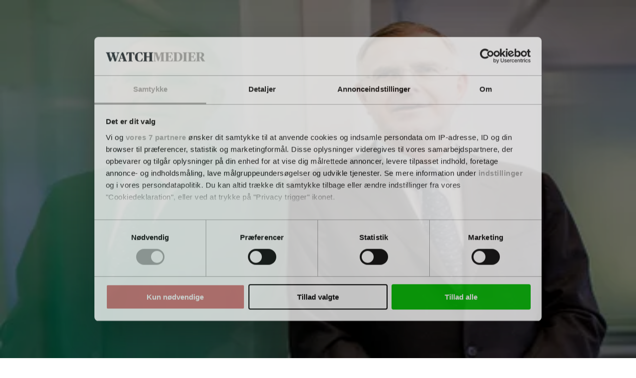

--- FILE ---
content_type: text/html; charset=utf-8
request_url: https://www.google.com/recaptcha/api2/anchor?ar=1&k=6LdBC8MkAAAAAOQSeEJgWfCRNlQRCji1ivwazQDo&co=aHR0cHM6Ly9tZWR3YXRjaC5kazo0NDM.&hl=en&v=PoyoqOPhxBO7pBk68S4YbpHZ&size=invisible&anchor-ms=20000&execute-ms=30000&cb=hoyw4quen31f
body_size: 48675
content:
<!DOCTYPE HTML><html dir="ltr" lang="en"><head><meta http-equiv="Content-Type" content="text/html; charset=UTF-8">
<meta http-equiv="X-UA-Compatible" content="IE=edge">
<title>reCAPTCHA</title>
<style type="text/css">
/* cyrillic-ext */
@font-face {
  font-family: 'Roboto';
  font-style: normal;
  font-weight: 400;
  font-stretch: 100%;
  src: url(//fonts.gstatic.com/s/roboto/v48/KFO7CnqEu92Fr1ME7kSn66aGLdTylUAMa3GUBHMdazTgWw.woff2) format('woff2');
  unicode-range: U+0460-052F, U+1C80-1C8A, U+20B4, U+2DE0-2DFF, U+A640-A69F, U+FE2E-FE2F;
}
/* cyrillic */
@font-face {
  font-family: 'Roboto';
  font-style: normal;
  font-weight: 400;
  font-stretch: 100%;
  src: url(//fonts.gstatic.com/s/roboto/v48/KFO7CnqEu92Fr1ME7kSn66aGLdTylUAMa3iUBHMdazTgWw.woff2) format('woff2');
  unicode-range: U+0301, U+0400-045F, U+0490-0491, U+04B0-04B1, U+2116;
}
/* greek-ext */
@font-face {
  font-family: 'Roboto';
  font-style: normal;
  font-weight: 400;
  font-stretch: 100%;
  src: url(//fonts.gstatic.com/s/roboto/v48/KFO7CnqEu92Fr1ME7kSn66aGLdTylUAMa3CUBHMdazTgWw.woff2) format('woff2');
  unicode-range: U+1F00-1FFF;
}
/* greek */
@font-face {
  font-family: 'Roboto';
  font-style: normal;
  font-weight: 400;
  font-stretch: 100%;
  src: url(//fonts.gstatic.com/s/roboto/v48/KFO7CnqEu92Fr1ME7kSn66aGLdTylUAMa3-UBHMdazTgWw.woff2) format('woff2');
  unicode-range: U+0370-0377, U+037A-037F, U+0384-038A, U+038C, U+038E-03A1, U+03A3-03FF;
}
/* math */
@font-face {
  font-family: 'Roboto';
  font-style: normal;
  font-weight: 400;
  font-stretch: 100%;
  src: url(//fonts.gstatic.com/s/roboto/v48/KFO7CnqEu92Fr1ME7kSn66aGLdTylUAMawCUBHMdazTgWw.woff2) format('woff2');
  unicode-range: U+0302-0303, U+0305, U+0307-0308, U+0310, U+0312, U+0315, U+031A, U+0326-0327, U+032C, U+032F-0330, U+0332-0333, U+0338, U+033A, U+0346, U+034D, U+0391-03A1, U+03A3-03A9, U+03B1-03C9, U+03D1, U+03D5-03D6, U+03F0-03F1, U+03F4-03F5, U+2016-2017, U+2034-2038, U+203C, U+2040, U+2043, U+2047, U+2050, U+2057, U+205F, U+2070-2071, U+2074-208E, U+2090-209C, U+20D0-20DC, U+20E1, U+20E5-20EF, U+2100-2112, U+2114-2115, U+2117-2121, U+2123-214F, U+2190, U+2192, U+2194-21AE, U+21B0-21E5, U+21F1-21F2, U+21F4-2211, U+2213-2214, U+2216-22FF, U+2308-230B, U+2310, U+2319, U+231C-2321, U+2336-237A, U+237C, U+2395, U+239B-23B7, U+23D0, U+23DC-23E1, U+2474-2475, U+25AF, U+25B3, U+25B7, U+25BD, U+25C1, U+25CA, U+25CC, U+25FB, U+266D-266F, U+27C0-27FF, U+2900-2AFF, U+2B0E-2B11, U+2B30-2B4C, U+2BFE, U+3030, U+FF5B, U+FF5D, U+1D400-1D7FF, U+1EE00-1EEFF;
}
/* symbols */
@font-face {
  font-family: 'Roboto';
  font-style: normal;
  font-weight: 400;
  font-stretch: 100%;
  src: url(//fonts.gstatic.com/s/roboto/v48/KFO7CnqEu92Fr1ME7kSn66aGLdTylUAMaxKUBHMdazTgWw.woff2) format('woff2');
  unicode-range: U+0001-000C, U+000E-001F, U+007F-009F, U+20DD-20E0, U+20E2-20E4, U+2150-218F, U+2190, U+2192, U+2194-2199, U+21AF, U+21E6-21F0, U+21F3, U+2218-2219, U+2299, U+22C4-22C6, U+2300-243F, U+2440-244A, U+2460-24FF, U+25A0-27BF, U+2800-28FF, U+2921-2922, U+2981, U+29BF, U+29EB, U+2B00-2BFF, U+4DC0-4DFF, U+FFF9-FFFB, U+10140-1018E, U+10190-1019C, U+101A0, U+101D0-101FD, U+102E0-102FB, U+10E60-10E7E, U+1D2C0-1D2D3, U+1D2E0-1D37F, U+1F000-1F0FF, U+1F100-1F1AD, U+1F1E6-1F1FF, U+1F30D-1F30F, U+1F315, U+1F31C, U+1F31E, U+1F320-1F32C, U+1F336, U+1F378, U+1F37D, U+1F382, U+1F393-1F39F, U+1F3A7-1F3A8, U+1F3AC-1F3AF, U+1F3C2, U+1F3C4-1F3C6, U+1F3CA-1F3CE, U+1F3D4-1F3E0, U+1F3ED, U+1F3F1-1F3F3, U+1F3F5-1F3F7, U+1F408, U+1F415, U+1F41F, U+1F426, U+1F43F, U+1F441-1F442, U+1F444, U+1F446-1F449, U+1F44C-1F44E, U+1F453, U+1F46A, U+1F47D, U+1F4A3, U+1F4B0, U+1F4B3, U+1F4B9, U+1F4BB, U+1F4BF, U+1F4C8-1F4CB, U+1F4D6, U+1F4DA, U+1F4DF, U+1F4E3-1F4E6, U+1F4EA-1F4ED, U+1F4F7, U+1F4F9-1F4FB, U+1F4FD-1F4FE, U+1F503, U+1F507-1F50B, U+1F50D, U+1F512-1F513, U+1F53E-1F54A, U+1F54F-1F5FA, U+1F610, U+1F650-1F67F, U+1F687, U+1F68D, U+1F691, U+1F694, U+1F698, U+1F6AD, U+1F6B2, U+1F6B9-1F6BA, U+1F6BC, U+1F6C6-1F6CF, U+1F6D3-1F6D7, U+1F6E0-1F6EA, U+1F6F0-1F6F3, U+1F6F7-1F6FC, U+1F700-1F7FF, U+1F800-1F80B, U+1F810-1F847, U+1F850-1F859, U+1F860-1F887, U+1F890-1F8AD, U+1F8B0-1F8BB, U+1F8C0-1F8C1, U+1F900-1F90B, U+1F93B, U+1F946, U+1F984, U+1F996, U+1F9E9, U+1FA00-1FA6F, U+1FA70-1FA7C, U+1FA80-1FA89, U+1FA8F-1FAC6, U+1FACE-1FADC, U+1FADF-1FAE9, U+1FAF0-1FAF8, U+1FB00-1FBFF;
}
/* vietnamese */
@font-face {
  font-family: 'Roboto';
  font-style: normal;
  font-weight: 400;
  font-stretch: 100%;
  src: url(//fonts.gstatic.com/s/roboto/v48/KFO7CnqEu92Fr1ME7kSn66aGLdTylUAMa3OUBHMdazTgWw.woff2) format('woff2');
  unicode-range: U+0102-0103, U+0110-0111, U+0128-0129, U+0168-0169, U+01A0-01A1, U+01AF-01B0, U+0300-0301, U+0303-0304, U+0308-0309, U+0323, U+0329, U+1EA0-1EF9, U+20AB;
}
/* latin-ext */
@font-face {
  font-family: 'Roboto';
  font-style: normal;
  font-weight: 400;
  font-stretch: 100%;
  src: url(//fonts.gstatic.com/s/roboto/v48/KFO7CnqEu92Fr1ME7kSn66aGLdTylUAMa3KUBHMdazTgWw.woff2) format('woff2');
  unicode-range: U+0100-02BA, U+02BD-02C5, U+02C7-02CC, U+02CE-02D7, U+02DD-02FF, U+0304, U+0308, U+0329, U+1D00-1DBF, U+1E00-1E9F, U+1EF2-1EFF, U+2020, U+20A0-20AB, U+20AD-20C0, U+2113, U+2C60-2C7F, U+A720-A7FF;
}
/* latin */
@font-face {
  font-family: 'Roboto';
  font-style: normal;
  font-weight: 400;
  font-stretch: 100%;
  src: url(//fonts.gstatic.com/s/roboto/v48/KFO7CnqEu92Fr1ME7kSn66aGLdTylUAMa3yUBHMdazQ.woff2) format('woff2');
  unicode-range: U+0000-00FF, U+0131, U+0152-0153, U+02BB-02BC, U+02C6, U+02DA, U+02DC, U+0304, U+0308, U+0329, U+2000-206F, U+20AC, U+2122, U+2191, U+2193, U+2212, U+2215, U+FEFF, U+FFFD;
}
/* cyrillic-ext */
@font-face {
  font-family: 'Roboto';
  font-style: normal;
  font-weight: 500;
  font-stretch: 100%;
  src: url(//fonts.gstatic.com/s/roboto/v48/KFO7CnqEu92Fr1ME7kSn66aGLdTylUAMa3GUBHMdazTgWw.woff2) format('woff2');
  unicode-range: U+0460-052F, U+1C80-1C8A, U+20B4, U+2DE0-2DFF, U+A640-A69F, U+FE2E-FE2F;
}
/* cyrillic */
@font-face {
  font-family: 'Roboto';
  font-style: normal;
  font-weight: 500;
  font-stretch: 100%;
  src: url(//fonts.gstatic.com/s/roboto/v48/KFO7CnqEu92Fr1ME7kSn66aGLdTylUAMa3iUBHMdazTgWw.woff2) format('woff2');
  unicode-range: U+0301, U+0400-045F, U+0490-0491, U+04B0-04B1, U+2116;
}
/* greek-ext */
@font-face {
  font-family: 'Roboto';
  font-style: normal;
  font-weight: 500;
  font-stretch: 100%;
  src: url(//fonts.gstatic.com/s/roboto/v48/KFO7CnqEu92Fr1ME7kSn66aGLdTylUAMa3CUBHMdazTgWw.woff2) format('woff2');
  unicode-range: U+1F00-1FFF;
}
/* greek */
@font-face {
  font-family: 'Roboto';
  font-style: normal;
  font-weight: 500;
  font-stretch: 100%;
  src: url(//fonts.gstatic.com/s/roboto/v48/KFO7CnqEu92Fr1ME7kSn66aGLdTylUAMa3-UBHMdazTgWw.woff2) format('woff2');
  unicode-range: U+0370-0377, U+037A-037F, U+0384-038A, U+038C, U+038E-03A1, U+03A3-03FF;
}
/* math */
@font-face {
  font-family: 'Roboto';
  font-style: normal;
  font-weight: 500;
  font-stretch: 100%;
  src: url(//fonts.gstatic.com/s/roboto/v48/KFO7CnqEu92Fr1ME7kSn66aGLdTylUAMawCUBHMdazTgWw.woff2) format('woff2');
  unicode-range: U+0302-0303, U+0305, U+0307-0308, U+0310, U+0312, U+0315, U+031A, U+0326-0327, U+032C, U+032F-0330, U+0332-0333, U+0338, U+033A, U+0346, U+034D, U+0391-03A1, U+03A3-03A9, U+03B1-03C9, U+03D1, U+03D5-03D6, U+03F0-03F1, U+03F4-03F5, U+2016-2017, U+2034-2038, U+203C, U+2040, U+2043, U+2047, U+2050, U+2057, U+205F, U+2070-2071, U+2074-208E, U+2090-209C, U+20D0-20DC, U+20E1, U+20E5-20EF, U+2100-2112, U+2114-2115, U+2117-2121, U+2123-214F, U+2190, U+2192, U+2194-21AE, U+21B0-21E5, U+21F1-21F2, U+21F4-2211, U+2213-2214, U+2216-22FF, U+2308-230B, U+2310, U+2319, U+231C-2321, U+2336-237A, U+237C, U+2395, U+239B-23B7, U+23D0, U+23DC-23E1, U+2474-2475, U+25AF, U+25B3, U+25B7, U+25BD, U+25C1, U+25CA, U+25CC, U+25FB, U+266D-266F, U+27C0-27FF, U+2900-2AFF, U+2B0E-2B11, U+2B30-2B4C, U+2BFE, U+3030, U+FF5B, U+FF5D, U+1D400-1D7FF, U+1EE00-1EEFF;
}
/* symbols */
@font-face {
  font-family: 'Roboto';
  font-style: normal;
  font-weight: 500;
  font-stretch: 100%;
  src: url(//fonts.gstatic.com/s/roboto/v48/KFO7CnqEu92Fr1ME7kSn66aGLdTylUAMaxKUBHMdazTgWw.woff2) format('woff2');
  unicode-range: U+0001-000C, U+000E-001F, U+007F-009F, U+20DD-20E0, U+20E2-20E4, U+2150-218F, U+2190, U+2192, U+2194-2199, U+21AF, U+21E6-21F0, U+21F3, U+2218-2219, U+2299, U+22C4-22C6, U+2300-243F, U+2440-244A, U+2460-24FF, U+25A0-27BF, U+2800-28FF, U+2921-2922, U+2981, U+29BF, U+29EB, U+2B00-2BFF, U+4DC0-4DFF, U+FFF9-FFFB, U+10140-1018E, U+10190-1019C, U+101A0, U+101D0-101FD, U+102E0-102FB, U+10E60-10E7E, U+1D2C0-1D2D3, U+1D2E0-1D37F, U+1F000-1F0FF, U+1F100-1F1AD, U+1F1E6-1F1FF, U+1F30D-1F30F, U+1F315, U+1F31C, U+1F31E, U+1F320-1F32C, U+1F336, U+1F378, U+1F37D, U+1F382, U+1F393-1F39F, U+1F3A7-1F3A8, U+1F3AC-1F3AF, U+1F3C2, U+1F3C4-1F3C6, U+1F3CA-1F3CE, U+1F3D4-1F3E0, U+1F3ED, U+1F3F1-1F3F3, U+1F3F5-1F3F7, U+1F408, U+1F415, U+1F41F, U+1F426, U+1F43F, U+1F441-1F442, U+1F444, U+1F446-1F449, U+1F44C-1F44E, U+1F453, U+1F46A, U+1F47D, U+1F4A3, U+1F4B0, U+1F4B3, U+1F4B9, U+1F4BB, U+1F4BF, U+1F4C8-1F4CB, U+1F4D6, U+1F4DA, U+1F4DF, U+1F4E3-1F4E6, U+1F4EA-1F4ED, U+1F4F7, U+1F4F9-1F4FB, U+1F4FD-1F4FE, U+1F503, U+1F507-1F50B, U+1F50D, U+1F512-1F513, U+1F53E-1F54A, U+1F54F-1F5FA, U+1F610, U+1F650-1F67F, U+1F687, U+1F68D, U+1F691, U+1F694, U+1F698, U+1F6AD, U+1F6B2, U+1F6B9-1F6BA, U+1F6BC, U+1F6C6-1F6CF, U+1F6D3-1F6D7, U+1F6E0-1F6EA, U+1F6F0-1F6F3, U+1F6F7-1F6FC, U+1F700-1F7FF, U+1F800-1F80B, U+1F810-1F847, U+1F850-1F859, U+1F860-1F887, U+1F890-1F8AD, U+1F8B0-1F8BB, U+1F8C0-1F8C1, U+1F900-1F90B, U+1F93B, U+1F946, U+1F984, U+1F996, U+1F9E9, U+1FA00-1FA6F, U+1FA70-1FA7C, U+1FA80-1FA89, U+1FA8F-1FAC6, U+1FACE-1FADC, U+1FADF-1FAE9, U+1FAF0-1FAF8, U+1FB00-1FBFF;
}
/* vietnamese */
@font-face {
  font-family: 'Roboto';
  font-style: normal;
  font-weight: 500;
  font-stretch: 100%;
  src: url(//fonts.gstatic.com/s/roboto/v48/KFO7CnqEu92Fr1ME7kSn66aGLdTylUAMa3OUBHMdazTgWw.woff2) format('woff2');
  unicode-range: U+0102-0103, U+0110-0111, U+0128-0129, U+0168-0169, U+01A0-01A1, U+01AF-01B0, U+0300-0301, U+0303-0304, U+0308-0309, U+0323, U+0329, U+1EA0-1EF9, U+20AB;
}
/* latin-ext */
@font-face {
  font-family: 'Roboto';
  font-style: normal;
  font-weight: 500;
  font-stretch: 100%;
  src: url(//fonts.gstatic.com/s/roboto/v48/KFO7CnqEu92Fr1ME7kSn66aGLdTylUAMa3KUBHMdazTgWw.woff2) format('woff2');
  unicode-range: U+0100-02BA, U+02BD-02C5, U+02C7-02CC, U+02CE-02D7, U+02DD-02FF, U+0304, U+0308, U+0329, U+1D00-1DBF, U+1E00-1E9F, U+1EF2-1EFF, U+2020, U+20A0-20AB, U+20AD-20C0, U+2113, U+2C60-2C7F, U+A720-A7FF;
}
/* latin */
@font-face {
  font-family: 'Roboto';
  font-style: normal;
  font-weight: 500;
  font-stretch: 100%;
  src: url(//fonts.gstatic.com/s/roboto/v48/KFO7CnqEu92Fr1ME7kSn66aGLdTylUAMa3yUBHMdazQ.woff2) format('woff2');
  unicode-range: U+0000-00FF, U+0131, U+0152-0153, U+02BB-02BC, U+02C6, U+02DA, U+02DC, U+0304, U+0308, U+0329, U+2000-206F, U+20AC, U+2122, U+2191, U+2193, U+2212, U+2215, U+FEFF, U+FFFD;
}
/* cyrillic-ext */
@font-face {
  font-family: 'Roboto';
  font-style: normal;
  font-weight: 900;
  font-stretch: 100%;
  src: url(//fonts.gstatic.com/s/roboto/v48/KFO7CnqEu92Fr1ME7kSn66aGLdTylUAMa3GUBHMdazTgWw.woff2) format('woff2');
  unicode-range: U+0460-052F, U+1C80-1C8A, U+20B4, U+2DE0-2DFF, U+A640-A69F, U+FE2E-FE2F;
}
/* cyrillic */
@font-face {
  font-family: 'Roboto';
  font-style: normal;
  font-weight: 900;
  font-stretch: 100%;
  src: url(//fonts.gstatic.com/s/roboto/v48/KFO7CnqEu92Fr1ME7kSn66aGLdTylUAMa3iUBHMdazTgWw.woff2) format('woff2');
  unicode-range: U+0301, U+0400-045F, U+0490-0491, U+04B0-04B1, U+2116;
}
/* greek-ext */
@font-face {
  font-family: 'Roboto';
  font-style: normal;
  font-weight: 900;
  font-stretch: 100%;
  src: url(//fonts.gstatic.com/s/roboto/v48/KFO7CnqEu92Fr1ME7kSn66aGLdTylUAMa3CUBHMdazTgWw.woff2) format('woff2');
  unicode-range: U+1F00-1FFF;
}
/* greek */
@font-face {
  font-family: 'Roboto';
  font-style: normal;
  font-weight: 900;
  font-stretch: 100%;
  src: url(//fonts.gstatic.com/s/roboto/v48/KFO7CnqEu92Fr1ME7kSn66aGLdTylUAMa3-UBHMdazTgWw.woff2) format('woff2');
  unicode-range: U+0370-0377, U+037A-037F, U+0384-038A, U+038C, U+038E-03A1, U+03A3-03FF;
}
/* math */
@font-face {
  font-family: 'Roboto';
  font-style: normal;
  font-weight: 900;
  font-stretch: 100%;
  src: url(//fonts.gstatic.com/s/roboto/v48/KFO7CnqEu92Fr1ME7kSn66aGLdTylUAMawCUBHMdazTgWw.woff2) format('woff2');
  unicode-range: U+0302-0303, U+0305, U+0307-0308, U+0310, U+0312, U+0315, U+031A, U+0326-0327, U+032C, U+032F-0330, U+0332-0333, U+0338, U+033A, U+0346, U+034D, U+0391-03A1, U+03A3-03A9, U+03B1-03C9, U+03D1, U+03D5-03D6, U+03F0-03F1, U+03F4-03F5, U+2016-2017, U+2034-2038, U+203C, U+2040, U+2043, U+2047, U+2050, U+2057, U+205F, U+2070-2071, U+2074-208E, U+2090-209C, U+20D0-20DC, U+20E1, U+20E5-20EF, U+2100-2112, U+2114-2115, U+2117-2121, U+2123-214F, U+2190, U+2192, U+2194-21AE, U+21B0-21E5, U+21F1-21F2, U+21F4-2211, U+2213-2214, U+2216-22FF, U+2308-230B, U+2310, U+2319, U+231C-2321, U+2336-237A, U+237C, U+2395, U+239B-23B7, U+23D0, U+23DC-23E1, U+2474-2475, U+25AF, U+25B3, U+25B7, U+25BD, U+25C1, U+25CA, U+25CC, U+25FB, U+266D-266F, U+27C0-27FF, U+2900-2AFF, U+2B0E-2B11, U+2B30-2B4C, U+2BFE, U+3030, U+FF5B, U+FF5D, U+1D400-1D7FF, U+1EE00-1EEFF;
}
/* symbols */
@font-face {
  font-family: 'Roboto';
  font-style: normal;
  font-weight: 900;
  font-stretch: 100%;
  src: url(//fonts.gstatic.com/s/roboto/v48/KFO7CnqEu92Fr1ME7kSn66aGLdTylUAMaxKUBHMdazTgWw.woff2) format('woff2');
  unicode-range: U+0001-000C, U+000E-001F, U+007F-009F, U+20DD-20E0, U+20E2-20E4, U+2150-218F, U+2190, U+2192, U+2194-2199, U+21AF, U+21E6-21F0, U+21F3, U+2218-2219, U+2299, U+22C4-22C6, U+2300-243F, U+2440-244A, U+2460-24FF, U+25A0-27BF, U+2800-28FF, U+2921-2922, U+2981, U+29BF, U+29EB, U+2B00-2BFF, U+4DC0-4DFF, U+FFF9-FFFB, U+10140-1018E, U+10190-1019C, U+101A0, U+101D0-101FD, U+102E0-102FB, U+10E60-10E7E, U+1D2C0-1D2D3, U+1D2E0-1D37F, U+1F000-1F0FF, U+1F100-1F1AD, U+1F1E6-1F1FF, U+1F30D-1F30F, U+1F315, U+1F31C, U+1F31E, U+1F320-1F32C, U+1F336, U+1F378, U+1F37D, U+1F382, U+1F393-1F39F, U+1F3A7-1F3A8, U+1F3AC-1F3AF, U+1F3C2, U+1F3C4-1F3C6, U+1F3CA-1F3CE, U+1F3D4-1F3E0, U+1F3ED, U+1F3F1-1F3F3, U+1F3F5-1F3F7, U+1F408, U+1F415, U+1F41F, U+1F426, U+1F43F, U+1F441-1F442, U+1F444, U+1F446-1F449, U+1F44C-1F44E, U+1F453, U+1F46A, U+1F47D, U+1F4A3, U+1F4B0, U+1F4B3, U+1F4B9, U+1F4BB, U+1F4BF, U+1F4C8-1F4CB, U+1F4D6, U+1F4DA, U+1F4DF, U+1F4E3-1F4E6, U+1F4EA-1F4ED, U+1F4F7, U+1F4F9-1F4FB, U+1F4FD-1F4FE, U+1F503, U+1F507-1F50B, U+1F50D, U+1F512-1F513, U+1F53E-1F54A, U+1F54F-1F5FA, U+1F610, U+1F650-1F67F, U+1F687, U+1F68D, U+1F691, U+1F694, U+1F698, U+1F6AD, U+1F6B2, U+1F6B9-1F6BA, U+1F6BC, U+1F6C6-1F6CF, U+1F6D3-1F6D7, U+1F6E0-1F6EA, U+1F6F0-1F6F3, U+1F6F7-1F6FC, U+1F700-1F7FF, U+1F800-1F80B, U+1F810-1F847, U+1F850-1F859, U+1F860-1F887, U+1F890-1F8AD, U+1F8B0-1F8BB, U+1F8C0-1F8C1, U+1F900-1F90B, U+1F93B, U+1F946, U+1F984, U+1F996, U+1F9E9, U+1FA00-1FA6F, U+1FA70-1FA7C, U+1FA80-1FA89, U+1FA8F-1FAC6, U+1FACE-1FADC, U+1FADF-1FAE9, U+1FAF0-1FAF8, U+1FB00-1FBFF;
}
/* vietnamese */
@font-face {
  font-family: 'Roboto';
  font-style: normal;
  font-weight: 900;
  font-stretch: 100%;
  src: url(//fonts.gstatic.com/s/roboto/v48/KFO7CnqEu92Fr1ME7kSn66aGLdTylUAMa3OUBHMdazTgWw.woff2) format('woff2');
  unicode-range: U+0102-0103, U+0110-0111, U+0128-0129, U+0168-0169, U+01A0-01A1, U+01AF-01B0, U+0300-0301, U+0303-0304, U+0308-0309, U+0323, U+0329, U+1EA0-1EF9, U+20AB;
}
/* latin-ext */
@font-face {
  font-family: 'Roboto';
  font-style: normal;
  font-weight: 900;
  font-stretch: 100%;
  src: url(//fonts.gstatic.com/s/roboto/v48/KFO7CnqEu92Fr1ME7kSn66aGLdTylUAMa3KUBHMdazTgWw.woff2) format('woff2');
  unicode-range: U+0100-02BA, U+02BD-02C5, U+02C7-02CC, U+02CE-02D7, U+02DD-02FF, U+0304, U+0308, U+0329, U+1D00-1DBF, U+1E00-1E9F, U+1EF2-1EFF, U+2020, U+20A0-20AB, U+20AD-20C0, U+2113, U+2C60-2C7F, U+A720-A7FF;
}
/* latin */
@font-face {
  font-family: 'Roboto';
  font-style: normal;
  font-weight: 900;
  font-stretch: 100%;
  src: url(//fonts.gstatic.com/s/roboto/v48/KFO7CnqEu92Fr1ME7kSn66aGLdTylUAMa3yUBHMdazQ.woff2) format('woff2');
  unicode-range: U+0000-00FF, U+0131, U+0152-0153, U+02BB-02BC, U+02C6, U+02DA, U+02DC, U+0304, U+0308, U+0329, U+2000-206F, U+20AC, U+2122, U+2191, U+2193, U+2212, U+2215, U+FEFF, U+FFFD;
}

</style>
<link rel="stylesheet" type="text/css" href="https://www.gstatic.com/recaptcha/releases/PoyoqOPhxBO7pBk68S4YbpHZ/styles__ltr.css">
<script nonce="XvvcGIBgnQfrcG31W8OslA" type="text/javascript">window['__recaptcha_api'] = 'https://www.google.com/recaptcha/api2/';</script>
<script type="text/javascript" src="https://www.gstatic.com/recaptcha/releases/PoyoqOPhxBO7pBk68S4YbpHZ/recaptcha__en.js" nonce="XvvcGIBgnQfrcG31W8OslA">
      
    </script></head>
<body><div id="rc-anchor-alert" class="rc-anchor-alert"></div>
<input type="hidden" id="recaptcha-token" value="[base64]">
<script type="text/javascript" nonce="XvvcGIBgnQfrcG31W8OslA">
      recaptcha.anchor.Main.init("[\x22ainput\x22,[\x22bgdata\x22,\x22\x22,\[base64]/[base64]/[base64]/[base64]/cjw8ejpyPj4+eil9Y2F0Y2gobCl7dGhyb3cgbDt9fSxIPWZ1bmN0aW9uKHcsdCx6KXtpZih3PT0xOTR8fHc9PTIwOCl0LnZbd10/dC52W3ddLmNvbmNhdCh6KTp0LnZbd109b2Yoeix0KTtlbHNle2lmKHQuYkImJnchPTMxNylyZXR1cm47dz09NjZ8fHc9PTEyMnx8dz09NDcwfHx3PT00NHx8dz09NDE2fHx3PT0zOTd8fHc9PTQyMXx8dz09Njh8fHc9PTcwfHx3PT0xODQ/[base64]/[base64]/[base64]/bmV3IGRbVl0oSlswXSk6cD09Mj9uZXcgZFtWXShKWzBdLEpbMV0pOnA9PTM/bmV3IGRbVl0oSlswXSxKWzFdLEpbMl0pOnA9PTQ/[base64]/[base64]/[base64]/[base64]\x22,\[base64]\x22,\x22aAHCtVRxw47Ct3oHwrMKw4bCuTnDn8KhQTU9wrsxwrQqS8Ovw4JFw5jDkMKsEB8LW1oMewIeAwLDtMOLKUxow5fDhcO1w7LDk8Oiw7Jlw7zCj8Ofw6zDgMO9L3Bpw7djLMOVw5/DsA7DvMO0w4g+wphpE8O3EcKWUn3DvcKHwr/DhFU7Yw4iw40IaMKpw7LCrcOCZGddw6JQLMO7c1vDr8K8wrBxEMOUSkXDgsKvBcKEJGsjUcKGKgcHDyoJwpTDpcOvJ8OLwp5pdBjCqm/CoMKnRQ0Owp02M8OQNRXDmMKwSRRhw5jDgcKRAF1uO8KIwqZIOTF8GcKwWnrCuVvDsTRiVXXDijksw6VZwr83JwwQVV/DjMOiwqVuUsO4KCNjNMKtQ1hfwqwpwrPDkGRuSnbDgAjDgcKdMsKQwpPCsHRUXcOcwoxrcMKdDRfDm2gcM0IWKlTCvsObw5XDgMKuworDqsOwYcKEUnoLw6TCk1txwo8+e8KFe33CjMK2wo/Ci8O4w57DrMOAI8KvH8O5w6XCmzfCrMK+w59ManF+wp7DjsOCYsOJNsKoDsKvwrgaOF4UfRBcQ2bDhhHDiF3CncKbwr/CtEPDgsOYTcKhZ8O9CSYbwroxHk8Lwqgowq3Cg8OBwohtR1PDk8O5wpvCsm/Dt8OlwqhPeMOwwqVEGcOMVBXCuQV7wq1lRnjDqD7CmQjCmsOtP8KNG27DrMOHwrLDjkZUw5bCjcOWwpPCgsOnV8KRDUldK8KPw7hoOBzCpVXCqnbDrcOpL3cmwpluagFpYcK2wpXCvsONUVDCnxY9WCwnKn/DlV8ILDbDlEbDqBpyNl/Cu8OhwpjDqsKIwpTCsXUYw5bCpcKEwpcXHcOqV8Kjw7AFw4RYw5vDtsOFwq1yH1NQUcKLWgUCw755wqBDfilZew7CukPCpcKXwrJYAi8fwpDCkMOYw4oPw6rCh8OMwqoaWsOGTUDDlgQiQHLDiEPDhsO/wq0AwoJMKRRrwofCnil1R1l5YsORw4jDvADDkMOADcOBFRZOeWDCiGXCvsOyw7DCuxnClcK/K8Kuw6cmw57DtMOIw7xWBcOnFcOvw6rCrCVfDQfDjCrCim/[base64]/[base64]/[base64]/DqMO0XCxxw6Z3QcONAzbDq8OsYkzCpHk9S8OlJsOGKcKFwphNwp8Awp96wqdbGlxdUWrCiiA1wrfDosO5ZzLDil/Dl8KBw4o5wpPDtg3CrMOtKcOCLAYsAMOOUMK0Mz/[base64]/[base64]/[base64]/woxRUcKlUcKrSzHDhsOIwpLDiz9awr/DpMKfUSDDn8KeworCgyvCgsKve0cZw6Fnf8O7wqE0w6nDvBDCgB0fe8OvwqgIEcKNPGzCgDBhw6nChsKsI8KUw7DCv0zDs8KsRyTCo3rDt8OpC8KdR8K8wqvCvMK8LcOUw7TCpcKNw47DnRPDr8OvUHxvFRXCrEx5wr48w6gZw6HChVNtAcKkLMO1LMO/wqUXW8ONwpDCo8KqLzbDucK0wq4+DsKHZGIbwosiL8O0UxozSUINw4M+QyRUF8KUQcONb8OXwrXDkcOPw71Ow44/WcOFwo1CFWUcwqHCi3w2AMKqYWAEw6TCpMKtw6x4w6bCvMKHVMOBw4DDmj/CosOhd8Otw7TDgWTCskvCp8OqwrERwqDClmTCpcOwVcOyEEjDhcOCD8KUOMOgw5Msw5R3w78gTmPCvWbCny3CmcOyERw2DCnDqzY2wrx9ayLCjMOmQiARasKCw5RKwq/CjR/DtsKewrVYw5zDkcKvwqJiFMOAwqBLw4LDgsOYTGLCkmnDkMOPwpVAbxPDlcK8J1PDqMOLcMOeewlNK8KowoTDi8OsLk/[base64]/Di8KAVEAnwqDDpsKGw7vDnihIPMKUwpYMw4gFMsKVM8OvQ8OqwpQPP8KdC8KOFsKnw53CjsKfHiVIVhZLAD19wrdowrjDocK+RsO1Fg3DmsKoPF4QRsKCIcOww7jDtcK/[base64]/DjEDDp1fDusOswrDDjE8mV8K3wr0rXMKAHgbChkzCqMK9wo1VworDgHLCisKvGU0kw5vDpMOafsKLNMOYwp3DiW/CvHM3c0jCucOPwpDDuMKzTVLDscK4wrDCuUVOTE7CscO9AsKbInTDhcKODMOQB2nDisOAXMKsThfCgcKLKMOfw78EwqsFwqHCk8OoMcKCw70ew7Z/dnTClMO/WMKAwq3CssOTwoN7w4vDlcOheEJJwpzDgcKnw59dw4jDo8KRw643wrXCnWLDkVJqDjlTwo8ZwrTCnS/CgD7DgUVPam8XY8OYBsONwqfCji/[base64]/DicOfK3RPSULCucOccyzDmFHCniYgw5R9HMOrwoVRw6nCtXRLwqLDhcKEw7MHN8KUwojDgGHDmsOnwqV+OAYjwobCp8OcwpnCpT4sd2ctOXDCjMKHwovCvMK4wrdJw7g3w6rCmcOew6d4UEDCrk/[base64]/fmNVwqk1LsKQUsOxwqclYlcNccKjwoEnTVNaZj/CuQTCpMOOHcO2woBbw5tnRcKtw7seAcOwwq43NDPDr8K/[base64]/AsOaw4PDnMOVwpjCnkPDilLCg19+bsOHWsKWwph0HkbChHVxw4ZpwqbCvAUzwoDCkiPCjCENHRrDlw/DqStAw4YnScKJE8KtPRnCuMOHwoPChcKJwonDjcOqK8KeSMO1w55owr/Dr8K4wqpAw6PDrMKdU2DCihc/wr/DsA/CqWXDkMKrwr1twobCl0LCryhgAMOFw6zCmMO4JiXCn8Oxwrcyw6jCjjHCqcO3bcO3wpvDnMK6wrsKHMOQeMO3w7nDuCPDtsO9wqDCkHPDnDYHeMOmXMK3fMK8w5dkwqDDkTB3NMK3w53DoH0nD8OSwqTDq8OHYMKzw7DDnMKGw7cqZml0w48SKMKZw4vDoFsewo7DkA/ClTLDu8KSw60ZccKQwr1jMzxCw4DDqylvUm8ITsKJQMKCawrCkyrCu3UiDRgKw7HCg2cWNsKtDMOlcQnDvlBYAcKqw606RsO2wrt7esKqwqrClDc7elB1Mj4DF8Kow63DocKeZMKUw5lUw6PCuyHCvwoOw5LCplTCssKEwqA/w7XDiUHCmBNvwoAQw6jCrxkhwqt4w6TDiH3Dri9NBTl6EwRowqnCicOVc8KjXm9SbsOpwrzDicOQw7XCtcKAw5EjAXrDvxEjwoMOA8Kew4LDsUDCmcOkw6wgw6vDksKsRhDDoMO0w7DDp2AgP2vCjcOSwq94AkBqN8KJw6zCl8OMFSAWwr/CrcOUw4vCtsKpwqQcB8OqOMONw5wWw4LDl2NxUCduG8OAaX/CrcOMQn5zw7bCkcKJw5ZyNhzCrnnCsMO6PMK6agnCl0hOw60GKlTDtsO6XsKJHWBxQMKmEmNxw7Y3w4XCvsO7Tg7CiWRCw4PDjsOWwqQYwq/[base64]/[base64]/DicKEwrVIw6QcfGE0w7vDpkPDrsOGeEHCnMOTw5PCujTCsUPChMKVLMKTH8OKTsKTw6JNw4xVSX7CrcOBJcOqExAJQ8K4EsOywrzCncOsw4Aff1/CnsKDwpVhScKIw5PDtVbDjFRBw7oKw7Qhw7XDlkxwwqfDq1DDocKfdnEULHEyw6/Dg0INw5dGMDE0RQYMwolhw5vCjRjDpzvCjV4kw7o6w5Zjw6pwQcKhHnHDhl7DpsOswpFUSk9dwonClRsjdsODdsKZBsO0H0gsMsKUBC4Rwp4rwq5Pc8KwwqPCqcKyHMO9w4rDmFtxHH3CtFrDkcO4ZGDDosO6ZFZ5fsOXw5gkKnfChWvCgx/ClMKYHFfDs8OJwp0hUShCDQPCpDLCvMOXNRhJw5hRHCnDh8Otw6Jrwogye8KpwogewpbCtMK1wplPIgMlRSjChcKEFz/Dl8Kkw63Cp8OEw5gZKsKLVlxxLQPDlcOyw655NH3CocKcwq9dZkF/[base64]/DuR7DqkjCrUN8LR8HwrtaNHvDgkM/MsKlwo0RdMKOw65TwpJiw6/[base64]/Dk8OAwpQhG8OnwrVrE8Oww4cLw6UHEQLDkMKAPsOCb8OxwoHDuMOVwr0vXHwjw63Do3x6TWfCjcOQOw50wrHDgcK5wow+S8OoNGxHAcKsNsO9wqHChsKiAcKMwpjDmMKyacOTBcOtRjZiw4RJegQbHsOVfmkqLBnCtMK3wqY/[base64]/[base64]/wqAHMBDCjj5xwo/DucOzDg/CusOGWSfCrzDCicOww7bCnsKvwr/DvsOGTU/ChsK1YTAqOsKDwrHDmTkZXHQLYsKQPcK8cF3Cj2HCpMO/[base64]/DiwMqIVA3dHQww5NYw4PDmlbDg8KtckwpIjjCh8K6w6UWw553TQjChMOewobDgcO6w7DChzbDgMO7w7crwpjDqMKuwqRCFSXDmMKod8KHGsKJV8OmG8KsWcOeaQlhPinCkkfCj8OpV2XCvMO4w4/[base64]/CrwDDtUU/wrQedsKQwrTCuTTCjcK3RsKURXjDo8Oge1lewoPDqMKiXUXDhBdhwovCjFEuEyhwM287wphzV21Nw7PCsFcSX0jCnE/ChsOkw7lkw7zDgsK0KcOUw4tPwqXCrzMzwpTDkG/CvzdXw79iw5djacKLQsO0ecOOwp09w5LCt31fwonDtgJjw5Aow41vD8O8w6EbFcKvLsOlwp9sJMK2KmzCtyrDlcKHw5gdJMKgwonDhVrCpcKUb8OuKMKawqMfECFxwrNiwr7CgcONwqN/wrNfGGcMJTnCsMKFfcKCw7nCmcKow6NJwokiJsK3NVLCksK6w4/CqcOvwrREbcOBQA3ClMO0woDCvFsjJMK4BnfDqifCmsKqe0A/w4JwAMO1wpXCnVFeJ0tBwpbCvTDDl8K3w7XCuATCnMOFdBTDpGcTw5Baw7bCtn/DqcOTwrHDmMKSbWAsDcO6SXwXw4vDncOPTg8Lw6wwwpzCvsKDT3goNcOiw6YHNMKCY3o/w57ClsO1wrBhEsO4WcOAw78EwqwTPcOlw50SwprCk8KjARXDrcO8wp45wr5tw5XDvcKccVkYLsOtWsO0CmnDolrDj8K6wplZwqp5wr/DnGh7bSjCtMK2wrvCpcK2wqHChHkpAlpdw5ALw6TDoEtxXCDCqSbDnMKBw5/DlAnDg8OuNyTDj8K7ZwnClMOcwpYCdcKVw5LDjFHDs8ORDsKXPsO5wr7DjUXCscKrRMOOw6LDsFRKw7BML8KHwq/DvxkEwoAJw77CoBrDrzoMw4/CiGnDvFoNF8KlPRLCuCp+O8KBTys4GcKYDcKQVyvCrgTDk8O9ZkNdwqhVwr8eAMK7w4XCrsKfakDCkcOZw4gtw643wq5hQwjCgcKgwrkFwpvDjiPCgR/CkcOqG8KAaCQyUxgOwrfDtRdsw4XDvsOSw5nCtRQUdEHCm8OhWMKRwoJEBlRDY8OnMsONJnp4bFLCoMOcZ2QjwpdKwrJ5R8Krw53CqcOqOcKpw6MQZsKewqPCr0bDmhR9GX1JNcOQw5sTw7pdP1Icw5vDgVbCnMOWJMObfx/CnsK8w40iw5YXZMOsHHHCmnrClMKfwpZCbsO6Y0caw4/[base64]/OcK/w7Bifn5PI0vDrMKTAMKCwozCtlbDg8Kqwq/[base64]/PMKgVSjDoxNsdsKCFnJ/[base64]/w6zCihwXJsONVMOOXxfCq0XDliF9VDgxwp8Uw6csw6NTw4pTw5HCisK/U8K2wqDCqBpRw6Yow4rCryMvwrdPw7jCqsOxBhbCmxZ2OcObwqx8w6wWw4XCjGDDucKlw5EuBGZTwoUpw5lawpAuElgMwoLDtMKrT8OKw67Cm1IUwqMVWzVmw6bCosKEw7Ruw6zDnwMjw5DDiB5cSMOQUMO+w7/ClWNswo3Dtjk7BUTDoBUIw54Hw4LCtgttwpoYGCvDjMKIwqjCu37DjMOuwrgoF8KnKsKZcxcDwqrDjS3Dr8KfbiZuTmgseADCswMqbXcvw4cVfDA2LsKpwp0vwrDCnsOywpjDpMOcADgLwrPDgcOUMR9gw4/ChgRKKcOVISN9RjTDtMO0w6bCiMODfsO8LUIpw4ZWSBbCqMO0XGjCjsOVQ8K3Tz7CuMKWAStZNMOXaEfCicOqXsOMwpXCinMNw4nChkh4LsOJY8K+cR0ew6/DnR4AwqoAGisaCFQ0TsKSQEwaw4wzw7jDtD4vaAjCkzfCjcKiYAQLw49Bwq19NsO1FkBnw6zDjsKWw7suw7fDhGPDrMOHeA5/[base64]/[base64]/DhMOiMsOIwrHCpU9Sw6LCnWQ1wrZMw6ghw6A9VsK9acKxwrIeMMOhwqUSFWRIwrEALmlzwqYRDcOowpXDozDDl8OVwqzDpAHCoX3ChMOlYsOvX8KrwoY1wrcKFMK4wqsIQsKtwpQrw4LDsWHDs2JxUxvDvDoICMKawozDi8OiQU/Cv1hrwrIYw5A2wofDgD4gaV7Cp8OlwrcFwoHDn8Kuw6BhVXBQwo7DoMKyw4vDucKYwrozHsKRw5vDl8KUTcK/A8OcDgZVOsOsw7bCoj9EwqXCpVAfw7dkw7XCsApefMOaHMKMZsKURsOdw6hYAcOEHHLDqcOqB8KVw68rSHXDvsOlw63DjyfDj1JXVn14RGg+wrvCvGLCs0nCqcO2ATXDhj/DmV/CsCvDlMKCwoQNw6I3VgIkw7PCnU0SwpTDssOFwqzCikY2w6bDkGoifltfwqRIasKqwr/CgFLDglbDvsKzw7UMwqZNW8Kjw4nDqjgow4BJOFc2wqJBESwQSE1Ywq9sXsKwMMKbG1MrW8KhRjLCsijCqDDCicK3wq/DtMO8w7hOwqttSsOle8KvBBQrwoQNw7xmByvDgcKhB2N7wp/Ds2bCrSjCjXDClRXDu8KZw6Bvwq5Kw4VucBHCm2bDnBfDtcOKbwc4dMOuVHw8SWPDtGQ+TizCo1Z6LsK0wq4oAgY3TRXDvcKbP3V8wq7DoxPDlMKuwq0lCWjCkMKIOGvDoyMYVsK6Tkccw7rDu1/DjMKJw4pUw4ATDsOnfVvClsKywoIzaV3DhcK7SQjDhMKhBsOMwpTDhDEfwo/ChmRHw6wgOcK8MwrCvWvDpgnCgcKOMsKWwpkkVMO9GMOsLMOheMKtbljClDtmSsKDfcKiWCF3wo7DtcOYwoUKH8OGd3/DnMO9w6DCrBgVScOzw65mwog9w6DCg2kDHMKZwqJsEsOKwpoASB5Qw5zDv8KUKcOIwobDn8KresKFNF/CisOTwrYXw4fDmcKawpHCqsKeY8OQUVgFw7xKOsKeYcKKXS0Iw4QeFzzDnXI4DVQNw53Cg8KWwrpfwpDCiMOYQgrDtyTDvcKYSsO1w6bDnDHCgsO9C8OlIMO6f3N0w5Apa8KALsOubMK3w7TDrnLDpMOAw75pO8OIBB/DjGRqw4YxF8Obbj9NOsKIwqJVXnbCn0TDrXzCpwnCg0pqwogGwp/DmBnCkHkQwrddwobCkivDkMKkUl/[base64]/CicKxVsOWw4vCjgYNwr/Dm8KUZsKGwrNXwp3DpzoHwp3CrcOTcMO6FsKQwqLDrcKYH8Ovw60fw4jCtsOUdxACw6nCvmV8wp9GMUUewq7DkhTDp1/DgsOVZw/DgcO3Xn5DXQ0twqkKCB8NW8O5fklzE3U2FU1GBcKfb8OoLcK9bcKEwqZoCMKVJMOscB7DiMOeGz/[base64]/DtkfCj2TDmEVdw6QAYcKiw7s4R18mwqjDiEtiXhvCmy3CrcO3cE1uw6DCtyTDg2ppw45Gw5fCmMOdwqFGWsK4O8K9Z8Obw7tzwo/Cnx0WN8KsAsKSw57CmMKowqrCtsKXLcKdw4zCtcKQw4XCoMK5wrsswoFQEwA6GsO2w4XDncOUQUV0TQE6w7wERwjCm8ODYcOqwofCgcK0w6/[base64]/Ch8O1w69rw6MqwrprwofDjMOEw47Ck2U0NwNsaSQcwoXDo8OawqDCl8Kgw4PDlU7ClTI2alx4NMKXBFTDhSkEwrPCnMKGMMOawpREQsKQwqjCt8OKw5Qmw5/DlcOAw6/Dq8KnQcKJe2nCnsKRw5fDpGPDoDfDlMOvwrzDuiNcwqYtw61iwrDDkcOsIwdGHDjDqMKlPTHCnMKqw6jDjWIzw4vDuFLDlMO6wrHCvFbDpBEZDEEKwq/DtGfCh21FW8Oxw5c6FRjDmhgXZsKZw4nDnmVPwoHClcO2NyDCtULDiMKXQcOee2XDjsOpTDJEaGwbb0xww5DCtS7Cp2xbwq/CpHTDnkV8DcK5w7jDvkDDgFgdw6nDj8OwIAvCtcOSYcOFP3MUcXHDjlJHwr8kwoPDhx/DnwY0wrPDnMK3ecKmEcK3w6jDnMKfw4txCMOvLsK0BFjDtgXCgmlqCinChMO5woY6Uyl9w6vDgCgpOQjCkU5bFcKtR0t4w4bCjiPCkUchwrNMwrsNQR3DkcOAW3EQIQNww4TDoyVBwpnDucK4fxvDvMK/w7nDtF7ClWrCkMKMwqPCqsKQw4lLa8O4wpTDllfCvVfCmCHCric8wp1Aw4TDtz3DhTY5BcKnQcK8wr5pw6NLMzbCsxpOwrFWHcKGFQ1Yw4sMwod2wpFLw5jDg8OMw4XDhcKSwoIBw45/[base64]/[base64]/w6/DucKkDSN+wqp9wrPDpH18wpHCusOTw5EYw6FZwpPCvsOcIyfDrknDmsOYwoYYw6AWfsOewoXCn1LDlsO/[base64]/[base64]/CihvDjcOJbsOLwpTCi1/Ct8O6w4wudGcOw6cNw53DhA/[base64]/DvsOlCsKAwqXCs8ORKXYLdFIjbMK8EMOLw7bDoD/Cujkyw47Cu8KVw4LCmCrDo0fDqCLCgELCvV4rw7Yiwp8tw48OwpfDgT9Pw7t+w6jDvsOJEsOWw4dQd8Kvw7LDkj3ChH0ASlxKL8OdZEvCo8KWw4JiWzTCh8KBDsKuIxAvwpBcT35pOh1qwq14SUctw5szwoN/QsOZw6NNVMO+worCuXtQSsK7wp7ClsOeasOoYMKnfVDDu8Kqwo8sw4IHwoN/TcOzw5phw5HDv8KDFcKpAhnCl8KYwqnDqMKxRcOGAcO6w74bwp89TFodw4nDiMO5wrDCuSzDmMONw5dUw6PDlEDCrBhNIcOrw6/DtCNSCmHCtgE/[base64]/DlhTDh8KBwoZnw78iw4tEwq0HwrgDVQ/[base64]/w4nDtsKOw6pjw7dYPmQSMCjDtT3CpArDg2HDr8KcNcKnw4zDqCzChScIwoxqXsKAc0vDqcKyw57Ct8OSHcK7XUNSwr9+w58Gw69Iw4IJX8KBVAUDOW1gasOTSF7CjMK2wrdzwrHDiVNsw454w7ovwqN3C2pBDBxrCcO/[base64]/DtEIVwovDljs4OsKgSHRETk3DohzCkhBmw44EPnlww7BVZcOBSh1Aw4TDoQTDncKzwodGwrTDt8OSwp7ClyMHG8KOwp3CiMKOfMKheijDkRPDpUrDl8OAeMKIwr0TwpPDji4awpFJwpjCsHo9w7/Dq2LDqMOow7rDtcK9EMKxB2dww7rDhDUjEMKww45RwqFHw6NUKQs0UsK1w6NEMitpw7FIw43Dp0E9YMOIYCAOAl7CrnHDhR1zwpdxwpXDtsOBB8Koa3JCVsK8OcO+wpZawrBtNgDDjilTFMKzaUTCpR7DpsK4wrYUQcKzdMKawqBMwooxw7HDonMEw7MJw7Iqb8K/IQYkw67DisOOCQbDisKgw4xmwrULwooaVgDDkSnDq1vDsSkYdS0mRsKRAMKyw4xRJV/CjsOsw7bCtsK9TV/ClSzDlMOMTcOvZS3CgcKJw6szw4oEwoPDm2wIwpfCkiXCvcKqw7ZvGxlew68uwqXDr8O5cifDpSjCtcK/dsOdUGtxwrLDkj/DhQ4/XcOcw4Z/SsOneg1twqQwecOMRMKZQ8KBFXwywqw4wovDhsKlwrzDrcO9w7Nfwr/Dq8OPYcONI8KUMj/ChDrDl0nCtywQwonDoMOUwosvwr3Co8KYAMOSwqxIw6nCu8KOw5TDnMKuwrTDpE7CkAjDk1MeKMKAJsOfdwd/woxJw4JPwpLDo8KeKkHDsktCIsKMXiPDrx9KJsKYwpjCnMOJwpDClMORJ17DoMKzw6Esw5PDjXDDlykTwpvDsCwfwrXCocOPYsK/wqzCisKSLzwUwoHCpm1iPsO8wrtRRMOuw4JDa09sDMOzf8KKEXTDmg1Nwr1yw6DCpMKOwootFsOfw6XCiMKbwrfDuyvCokJ8wr/ChMKqwpLDhcOWaMKmwo0+XmpOccOEwrnCsj80NRbCpcKlXlhdw77CsgwdwqxOEcKvKMKkZ8ObRBEHK8Onw5XCsFc2w7sSNsO/wp0Sbg/[base64]/RcKww4k1wqnDo8O6w6wuw5rDoGLDksKDwobDkwfDsTd5w5snKl3DhUVAw4/DilzCmw3ClMOdwp3Cm8K4CcKYwoRlwqsqM1lUR21ow6Rrw4TChX/DoMOvw5HCvsKRw47DtMKwe1t+RSAWBXZ6HjzDhsKnwr8jw7sJFsKZbcOnw6PCkcODRcOlwp/[base64]/RSUBKmB/wrvCoWVmwrPCohbDq2rDusKICXfChEpLHsOPw7RBw5EAIMO0MFAiUMOtMMK1wr16wopsZyQWRcOVw6PDkMO3ZcK7ZRPCisOsfMKKwrHDmMKow70swoTCm8OwwoJ/UTIBwpvDgsKkHXzDqcOpZsOuwr4zUcOGSEd1OG3DnMKQW8KIwrLCr8Oaf2rCgCfDlyjDsz10ScOJCcOewonDpMO1wqsfwqtCY1V/[base64]/CncKEw4AOwp5Dw4IbNcKTw7N2w79qCwTDlhvCtsKXw7A4w4M7w7PDmMKKDcK+fB7DkMOdHsOSA2rCi8KmCxXColVHUALDuQDDhQ0iWcOVO8KTwo/DisKkS8KawqQdw6shUEVJwooFw53CuMOpTMKew6o6w6wVHcKewrfCrcOrwrMqMcOUw6M8wrHCoFjDuMOJw6bDhsKDw5ZDbMKbYMKxwrLDvDfCrcKcwpYeFCUOKkjClcOnamgtCMKgYmvDkcONwpTDtT8lw43DhxzCtnnClD9lcsKLwqTCsH9kw5TChi9Mwr/Cs2LClcKMMVo/[base64]/DtWXDjDgGw7fCsV3Ct8KiTsOWwp9MXMKMIHU7w7YoJ8OyTmBFSE9gwpvCicKMw5/CjXAqUcK/[base64]/DrQVFLE87H8OoGAMcw47Csx/DscK6w5rCicK5Vz4sw4pdw7pYYmcAw6zDh2jCt8KnKFjChjPCl03CocKdAl8XPl4mwqfCt8OeJcK9wqTCsMKMGcKrc8OfdB3Cv8O+YFvCvMO9CgZhw4BHTjFrwrdwwqY/CMOawr0Bw47CqcO0wp0aEFfCok1tFmjDnVjDpMK6w4fDk8OVKMO7wrXDqF5Cw7FOS8Kuw6JcWVPCgcKzWcKUwrcOwqVwXnIlF8Kpw4fChMO/U8KlOcOXw7vDq0cSwrDDocKfP8KDdA/Dn2ckwo7DlcKBwqTDi8KEw6lPNsObw6dGNcKyBE0/w7/Drilwe1g5IwfDrWLDhzRLVijCtsOLw5lpQcK1PgUXw45oecK+wq5nw5DCvywbXsOSwplkd8KgwqUdXXh4w5ocwpwxwp7DrsKMw6nDvWB4w7Ehw4TDsAA7VcOSwoNsA8KIMlXCvgbDrlweS8KBWCHCnSdCJsKdHcKrw5LCrQXDhn1dwr8VwpFww6xow7/Dh8Orw6/DucKaYRnDgicpXVV0CQMfwqlxwoUjwrV6w5A6JlDCoQLCvcOwwoABw4Elw4/CkWocw47CjQHDpcKXw57CtlXCvzDCr8ONBzRnBsOhw69Two7Ck8Ovwpcywph5w70sRsOkwrLDicKJU1zCpsOpwr8Xw7XDkHQow5/DicKeBFdgVBfDtGBURsKHCFLDvMKtw7/[base64]/AXlUNMOnwrHCmzDCmwkZw6PCh8KLwrfDt8OKwp/CgcKawqImw7/CpMKVOMKkw5fCvAohwqoOe0/[base64]/[base64]/wrPCpQt3QMO4KcKrw6B3w7YucAzDpMOHwqjDgAdYw5PCskE0w7HDq2t7w7vDj2MKwpl9KG/Cln7DgcOCworCvMOew6lcwoLChcOYYlzDu8KSfMKEwpd6wqokw4LCiB1ZwpUswrHDmTdmw7/[base64]/ClMOcwoYFEBsBw612LlnCiMONw4PCv1vDr8OhZMOuOcKYwog5UsOJWhQBZkwCDD/DgwLDq8KvYMKUw5rCv8K7cwTCoMKuZFfDvsKIMH8hGcK9XcO/wrvDsx3DjsKtw4LDiMOgwo3DjUhAJCR+wo4+WA/[base64]/Cr2cQw7vDik0PAMKrTcOUw5jCilTCm3Y0wqc+ScOxJzB0wrxUBF/DiMKDwpFpwop1UHbDkFYpX8KIwpxiI8OVHhXCr8Kqwq/DkzzDkcOgwqRQw59MBsO/YcKCw67CqMKrShvDn8OQw6XCmMKREz7CrwnCpCNTw6NiwoTCt8OWUWfDrC7Cn8OPIXXCmMO/wooHBsOAw5Ynw4oeGRM5bMKRK0fCs8ODw6UQw7XCrcKVw44mWgTCmWHCrRY0w5kfwq44Fgcnw4N6ITLDky8yw6bDpMKxehBKwqA8w44kwrTDuRnDghrCpMOZw6/[base64]/ekhkwpwTwpRywpPDjcKtJMO6w5jDh8OabkMOOH7CucOpw5YOw5NkwrHDuCXCg8OLwqV2wr3DriPCqcKfDQBHeU7DicOADy07w43CvynCpMOGw61saV0kw7IPK8K5GcOpw60XwowMGcK9w7LCm8OJBsOtwqRoBgTCr1tbP8K1chnCpFgewp3Crkgaw7gZEcKOan7Ciw/DhsOgXk/[base64]/wqQjTcOuwrHDncO2w7zCgcK8wrXClk7CuF/DocOVYV7CssOlTRPDocORwpbCq3rCmMK+HjrDq8OLYsKawoLCowrDi1tfw54rFk3CvcOtAsKmTcORUcKhUMK4w50DZV/[base64]/Ch3hRwoZewoAFCcKGbn5Kw7/[base64]/[base64]/[base64]/DojZ+VMOYcBA/HcKNL3bDg1HChXoYw5Ngw5rChcO8w4pCwrPDjwANND9Iwo7Ct8Ocw4fCimXDoQzDvMOvw7hFw4XCliBMwrnCrifDiMK4w4DDvXMHwodww5khwrvDuVzDtVjDtGHDt8KVBTfDq8K9wqHCqkcPwrx+J8KkwpZiCcK0dsOrwr7CpsK9IwLDqMK/[base64]/[base64]/CisK7ScOQw7U9wqU4wpEdwpXDjMO/wo7DnsKVKcKNZABmYX54DMORw5d5wqAqwoEcw6PDkDA/OABHacKBCcOxV1DDnMKGfW5hwpDCvsOVwqrCsW7DhGHCi8OuwozCn8Kqw4wxwrHDksOew43CqAJpNsKywqvDs8Kiw5ctZ8O3w4bDhcOfwos6P8OtACrChFAhwofCmMO5J0nDh35aw4pdUQhkcV/CpMOUEy0gw4NgwqZ7dxhLOU1ww4fCtsKhwrhxwo0FHEApRMKPOTxjNcKRwr3CjsKCRcO2XMOFw5rCp8KOA8OGHcKow6wUwrJhwovChsKsw5QawpNlwoLDp8K2BcK6asKFcSfDk8Kpw44qJ1vCqcO9P33DvmbDjl/CqVQhWijCjyjCn2dJIEUqecOsdMKYwpEtA0PCuS9bFcKgXjBbwqk7w6PDrsOiBsOmwrLCoMKvw7Zjw7xiZ8OBDEPCqsKfbcOTw5rCnCfCj8K/w6AlJsOcCizCi8OvIDp5E8Ouw6zClAHDg8KHLEAiwrnDmWbCrMOdwqHDpcO2ISXDiMK3wo7ClHvCokdYw6jDtsKnwogXw78ywqzCgcKNwrjDtVnDuMK0wofDmi9wwrJYw68bw4jDuMKPXcKTw5p3EsOodsOpSy/CjsOPwqInw7LDliTCmjNhQBrDgUYQwoDDn0lmYijCmw7Dp8ONXMK0wpIafT7DtcKCHFMKw7LCi8Olw5zCsMKaf8O1wr5fcmfCj8OTYlMdw7LCiG7CmsKhw67DjT7DjWPCv8O/[base64]/w4hywrPDoF/DmcOWCcOfXsK3RlJ0wrdheQRGXH8FwpF0wqbDtcKnJsKGwoPDiGrCoMOnB8OAw79Iw4kFw64oeUN3RDPDsC0xQcKqwqlKXjLDksO2Inhfw69dUMOPNMOIeSk4w483McOQw6bCp8KDazPCrcOeTlQFw48Mdz9dQMKOwp3CokRRGcO+w4/CksKiwovDuSfCi8OIwpvDpMOReMOwwr3Di8OHOMKuwr/DtMK5w7xHW8OJwpwdw5/CkB5twpw7w6E/[base64]/Di8OVwpEPGn/DpcKvP1RWEnnCu8OFw4oSw51aFsKPZlfCjFMbbMKkw7zDimh6JWErw6DCiw5gwrRxwrbDm3HCh2h9J8OdXFDDnMO2wpUtPXzDsxfCtCMVwrTDkcKSUcOjwpF3w7jCpsKNBFIMQ8OMwqzCmsK/d8OJR2fDi20VbcKAwoXCujJGw5YCwr8ZVW/[base64]/DgCTCj25dwqbDtHnDugPDgMKfw6gLH8OyCsKHwpDDmsK0cUAmw7nDqcOuAhESesOzOxPDshIiw6zDrQhYPMOzwppdTwTDrXgyw5XDr8OIwpQkw6pKwqjDmMO5wq5TD1DCtgVCwptrw5vCmsOed8K0wrrDn8KSDFZfw5snPMKKExTCuUQmbV/Cm8KOTWXDn8KCw6TDqhdTw6bCgcKfwrQDw5fCuMOVw5jDssKtDcKwcGRaRMOLwpoGHCzDoMOjwo/CqhnDq8OQw6nCssK2FX5oak3CvRjCmcOeGwTCkGPClFfDnsKSw4cDwoUvw77CjsKbw4XDnMKNZz/CqsKgwowECl0Rw5g+PsO+asK7YsKkw5FJwpvDusKew7RLTcO5w7vDmXx8wrfClsOaAsOrwqk1dMKLbsKcGcOHbMO0w5rDkH7DhMKhOMKzRR7CqCPDoVQnwqVBw4LDvFjDt23DtcK7AsOxYzfDncOjA8OPQ8KPLhrCscKswqHDhl0ICMOFN8O/w4bDkmXCjcKgwpDCj8KBGMKqw4TCocOOw5LDshg7J8KraMK5XgYTHcO9QifDswHDhcKfXsKQY8KpwrzCoMKhJQ7CssKiw6jDiBpKw6/DrkkxTcKCYC5Yw4/DnQjDvMKqw7DCqsOiw7AtEsOcw7nChcKGEsO6wosjwovDoMK6wqTCncKlNjQ8wqJMYnPDrHDCm27DnGHDqh3DrsO8SFMDwqfCny/Dg1h7NCjCs8OQSMOowqXCisOkOMOXw7vCuMOTw5p1L1YwFxcQdSZtw4DCiMOaw67DukwKBwUJw5XDgQZTU8O4dVtiQ8OKNFAzZj3CicO6wrQ2MnfDo1nDmnjCiMOLW8O2wr4Oe8OGwrfDv2DCjxDCliPDvsKZKUU4wq1RwoDCoH/DqDUcw51UJCx+TcKUK8OJw6/[base64]/V07DvsKOw7/CnADChDQywoBPT0FNwoLCiSRIw74bw5zCisKvw7PDscOWHWYDwpArwpBSF8KtRHzCnwfDnFE\\u003d\x22],null,[\x22conf\x22,null,\x226LdBC8MkAAAAAOQSeEJgWfCRNlQRCji1ivwazQDo\x22,0,null,null,null,1,[21,125,63,73,95,87,41,43,42,83,102,105,109,121],[1017145,884],0,null,null,null,null,0,null,0,null,700,1,null,0,\[base64]/76lBhnEnQkZnOKMAhk\\u003d\x22,0,0,null,null,1,null,0,0,null,null,null,0],\x22https://medwatch.dk:443\x22,null,[3,1,1],null,null,null,1,3600,[\x22https://www.google.com/intl/en/policies/privacy/\x22,\x22https://www.google.com/intl/en/policies/terms/\x22],\x22Mu52aYCgUS829L0ndgrL9c67ASkNZ/DMLkla/nfgsqw\\u003d\x22,1,0,null,1,1768791789928,0,1,[51,50,156],null,[3,132],\x22RC-B41fw48Y29wN6w\x22,null,null,null,null,null,\x220dAFcWeA7fQ4UuCC9lDBNpp_U8BiqtynBhOS6QyzULno44bouKZZK0L_JbHvuUpQYbGwLIOURaWbzf1tRog-gPT3bKVuMDIhpHMg\x22,1768874589837]");
    </script></body></html>